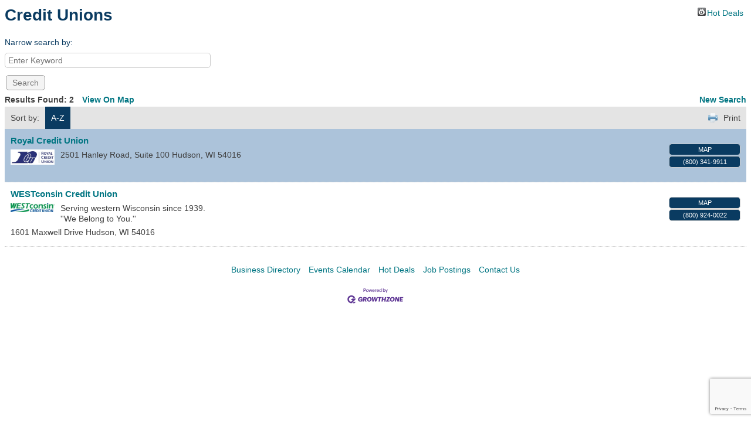

--- FILE ---
content_type: text/html; charset=utf-8
request_url: https://tourism.discoverhudsonwi.com/list/category/credit-unions-77
body_size: 4919
content:

<!DOCTYPE html>
<html>
<!--
Request for https://discoverhudsonwi.com/micronet-template/ failed at 1:14 PM 1/30/2026
ERROR: COULDN'T REACH https://discoverhudsonwi.com/micronet-template/ 
 DETAILS: System.Net.WebException: The request was aborted: Could not create SSL/TLS secure channel.
   at System.Net.HttpWebRequest.GetResponse()
   at ChamberWeb.AppHelper.GetHtmlFromUrl(TemplateCacheItemDetails cacheItemDetails, String& html, Boolean& success, Int32 lifeOnDiskMinutes, Boolean loadFresh, Boolean& isFromFile) in D:\a\1\s\MicroNet.Web.Common\Helpers\AppHelper.cs:line 201 
 REQUEST HEADERS: x-localrequest=1
  User-Agent=Mozilla/5.0 (Windows NT 10.0; Win64; x64) AppleWebKit/537.36 (KHTML, like Gecko) Chrome/107.0.0.0 Safari/537.36
Request Headers:

-->
<head>
<!-- start injected HTML (CCID=2450) -->
<!-- page template: https://discoverhudsonwi.com/micronet-template/ -->
<title>Credit Unions Category | Hudson Area Chamber of Commerce & Tourism Bureau </title>
<base href="https://discoverhudsonwi.com" />
<meta name="keywords" content="Hudson Area Chamber of Commerce &amp; Tourism Bureau ,Hudson,directory,business search,member search" />
<meta name="description" content="Hudson Area Chamber of Commerce &amp; Tourism Bureau  | Credit Unions" />
<link href="https://tourism.discoverhudsonwi.com/integration/customerdefinedcss?_=LEjVhA2" rel="stylesheet" type="text/css" />
<link rel="alternate stylesheet" type="application/rss+xml" title="Credit Unions Category | Hudson Area Chamber of Commerce & Tourism Bureau  RSS Feed" href="https://tourism.discoverhudsonwi.com/list/rss/credit-unions-77" />
<link rel="canonical" href="https://business.hudsonwi.org/list" />
<!-- end injected HTML -->

    <script type="text/javascript" src="https://code.jquery.com/jquery-3.7.1.min.js"></script>
    <script type="text/javascript" src="https://code.jquery.com/ui/1.13.2/jquery-ui.min.js"></script>
    <script type="text/javascript" src="https://ajax.aspnetcdn.com/ajax/globalize/0.1.1/globalize.min.js"></script>
    <script type="text/javascript" src="https://ajax.aspnetcdn.com/ajax/globalize/0.1.1/cultures/globalize.culture.en-US.js"></script>
    <script type="text/javascript">
        var MNI = MNI || {};
        MNI.CurrentCulture = 'en-US';
        MNI.CultureDateFormat = 'M/d/yyyy';
        MNI.BaseUrl = 'https://tourism.discoverhudsonwi.com';
        MNI.jQuery = jQuery.noConflict(true);
        MNI.Page = {
            Domain: 'tourism.discoverhudsonwi.com',
            Context: 211,
            Category: 77,
            Member: null,
            MemberPagePopup: false
        };
    </script>


    <script src="https://www.google.com/recaptcha/enterprise.js?render=6LfI_T8rAAAAAMkWHrLP_GfSf3tLy9tKa839wcWa" async defer></script>
    <script>

        const SITE_KEY = '6LfI_T8rAAAAAMkWHrLP_GfSf3tLy9tKa839wcWa';

        // Repeatedly check if grecaptcha has been loaded, and call the callback once it's available
        function waitForGrecaptcha(callback, retries = 10, interval = 1000) {
            if (typeof grecaptcha !== 'undefined' && grecaptcha.enterprise.execute) {
                callback();
            } else if (retries > 0) { 
                setTimeout(() => {
                    waitForGrecaptcha(callback, retries - 1, interval);
                }, interval);
            } else {
                console.error("grecaptcha is not available after multiple attempts");
            }
        }

        // Generates a reCAPTCHA v3 token using grecaptcha.enterprise and injects it into the given form.
        // If the token input doesn't exist, it creates one. Then it executes the callback with the token.
        function setReCaptchaToken(formElement, callback, action = 'submit') {
            grecaptcha.enterprise.ready(function () {
                grecaptcha.enterprise.execute(SITE_KEY, { action: action }).then(function (token) {

                    MNI.jQuery(function ($) {
                        let input = $(formElement).find("input[name='g-recaptcha-v3']");

                        if (input.length === 0) {
                            input = $('<input>', {
                                type: 'hidden',
                                name: 'g-recaptcha-v3',
                                value: token
                            });
                            $(formElement).append(input);
                        }
                        else
                            $(input).val(token);

                        if (typeof callback === 'function') callback(token);
                    })

                });
            });
        }

    </script>




<script src="https://tourism.discoverhudsonwi.com/Content/bundles/MNI?v=34V3-w6z5bLW9Yl7pjO3C5tja0TdKeHFrpRQ0eCPbz81"></script>
    <link rel="stylesheet" href="https://code.jquery.com/ui/1.13.2/themes/base/jquery-ui.css" type="text/css" media="all" />

    <script type="text/javascript">
        MNI.Page.MemberFilter = 'list';
        MNI.jQuery(function ($) {
            MNI.Plugins.AutoComplete.Init('#mn-search-keyword :input', { path: '/list/find', params: { catgid: 77 } });
            MNI.Plugins.AutoComplete.Init('#mn-search-geoip input', { path: '/list/find-geographic' });
        });
    </script>
    <script type="text/javascript" src="https://maps.googleapis.com/maps/api/js?v=3&key=AIzaSyAACLyaFddZFsbbsMCsSY4lq7g6N4ycArE"></script>
<meta name="referrer" content="origin" /></head>
<body>
    <div id="mn-content" class="mn-content">
        






<div id="mn-directory-category" class="mn-module-content">
        <div id="mn-pagetitle">
        <h1>Credit Unions</h1>
    </div>
    

<div class="mn-dealsbuttons">
        <span class="mn-hotdealsbtn" title="Hot Deals"><a href="https://tourism.discoverhudsonwi.com/hotdeals/">Hot Deals</a></span>
        </div>




<div class="mn-banner mn-banner-premier"><div id="mn-banner"><noscript><iframe src="https://tourism.discoverhudsonwi.com/sponsors/adsframe?context=211&amp;catgid=77&amp;maxWidth=600&amp;maxHeight=110&amp;max=1&amp;rotate=False" width="600" height="110" scrolling="no" frameborder="0" allowtransparency="true" marginwidth="0" marginheight="0"></iframe></noscript></div></div>
<script type="text/javascript">
    var _mnisq=_mnisq||[];
    _mnisq.push(["domain","tourism.discoverhudsonwi.com"],["context",211],["category",77],["max",5],["rotate",1],["maxWidth",600],["maxHeight",110],["create","mn-banner"]);
    (function(b,d,a,c){b.getElementById(d)||(c=b.getElementsByTagName(a)[0],a=b.createElement(a),a.type="text/javascript",a.async=!0,a.src="https://tourism.discoverhudsonwi.com/Content/Script/Ads.min.js",c.parentNode.insertBefore(a,c))})(document,"mni-ads-script","script");
</script>

    



<script type="text/javascript">
    MNI.jQuery(function ($) {
        MNI.Plugins.Toggler.Init({
            'mn-form-toggler1': 1,
            'mn-form-toggler2': 2
        });
        $('#mn-search-location :input').multiselect({
            header: 'Choose locations below:',
            noneSelectedText: 'Any Location',
            selectedList: 4
        });
    });
</script>

<div id="mn-directory-searchfilters" class="mn-section mn-filter-section">
        <div id="mn-form-toggler1" class="mn-form-toggler">
                <span class="mn-section-head-text">Narrow search by:</span>
        </div>
        <div id="mn-form-togglable1" class="mn-form-togglable mn-form-togglable-active">
<form action="https://tourism.discoverhudsonwi.com/list/category/credit-unions-77" class="mn-form" method="get">            <div id="mn-search-keyword" class="mn-form-row">
                <label>
                    <span class="mn-form-name">Keyword:</span>
                    <span class="mn-form-field"><input class="mn-form-text mn-placeholder" name="q" type="text" title="Enter Keyword" maxlength="255"/></span>
                </label>
            </div>
            <input id="mn-search-clientstate" type="hidden" name="st" value="1" />
            <div class="mn-actions">
                <ul>
                    <li class="mn-action-search"><input type="submit" class="mn-button" title="Search" value="Search" /></li>
                </ul>
            </div>
</form>    </div>
</div>


    <div id="mn-directory-searchresults" class="mn-section">
        <div class="mn-section-content mn-results-sort-section"> 
                <div id="mn-resultstop" class="mn-actions">
	    <div class="mn-results-found">
            <span class="mn-resultstitle">Results Found: </span>
            <span class="mn-resultscount">2</span>
                <span class="mn-results-viewmap"><a href="https://tourism.discoverhudsonwi.com/map/cat/credit-unions">View On Map</a></span>
            <span class="mn-new-search"><a href="https://tourism.discoverhudsonwi.com/list">new search</a></span>
        </div>
	     <ul class="mn-sort-options">                        
            <li class="mn-sort-disptext">Sort by:</li>
                <li class="mn-sort-alpha mn-sort-tab">
        <a href="https://tourism.discoverhudsonwi.com/list/category/credit-unions-77?o=alpha" rel="nofollow">A-Z</a>
    </li>

            <li class="mn-sort-print"><a href="https://tourism.discoverhudsonwi.com/list/category/credit-unions-77?rendermode=print" rel="nofollow" onclick="return!MNI.Window.Print(this)" target="_blank">Print</a></li>
        </ul>
    </div>

        </div>
        <div id="mn-directory-listings">
            <div id="mn-members" class="mn-members1col">
            <div class="mn-list-item-odd">






<div itemscope="itemscope" itemtype="http://schema.org/LocalBusiness" data-memid="1704" id="mn-listing1704" class="mn-listing mn-nonsponsor mn-search-result-priority-highlight-30" data-id="1704">
    <div class="mn-listingcontent">
        <div class="mn-listing-main">
		    <div class="mn-title" itemprop="name">
                <a href="https://tourism.discoverhudsonwi.com/list/member/royal-credit-union-1704" target="_self">Royal Credit Union </a>
                		    </div>
		                <div class="mn-image">
                <a href="https://tourism.discoverhudsonwi.com/list/member/royal-credit-union-1704" target="_self" rel="nofollow"><img itemprop="image" src="https://chambermaster.blob.core.windows.net/images/members/2450/1704/MemLogoSearch_RCU_Logo.jpg" height="70" width="200" alt="Royal Credit Union " /></a>
            </div>

		    <div itemprop="description" class="mn-desc"></div>
            <div itemprop="address" itemscope="itemscope" itemtype="http://schema.org/PostalAddress" class="mn-address"><div itemprop="streetAddress" class="mn-address1">2501 Hanley Road, Suite 100</div>
<div itemprop="citystatezip" class="mn-citystatezip"><span itemprop="addressLocality" class="mn-cityspan">Hudson</span><span class="mn-commaspan">, </span><span itemprop="addressRegion" class="mn-stspan">WI</span> <span itemprop="postalCode" class="mn-zipspan">54016</span></div>
</div>
        </div>
        <div class="mn-listing-side">
			<div class="mn-results-links">
				<ul>
                                        <li class="mn-maplink"><a href="https://tourism.discoverhudsonwi.com/list/member/royal-credit-union-1704#map" rel="nofollow" onclick="MNI.Hit.MemberMap(1704)">Map</a></li>
		                        <li class="mn-phone" title="Primary Phone">(800) 341-9911</li>
                                				</ul>
			</div>
        </div>
		<div class="mn-clear"></div>
    </div>
</div>
</div>
            <div class="mn-list-item-even">






<div itemscope="itemscope" itemtype="http://schema.org/LocalBusiness" data-memid="127" id="mn-listing127" class="mn-listing mn-nonsponsor mn-search-result-priority-highlight-30" data-id="127">
    <div class="mn-listingcontent">
        <div class="mn-listing-main">
		    <div class="mn-title" itemprop="name">
                <a href="https://tourism.discoverhudsonwi.com/list/member/westconsin-credit-union-127" target="_self">WESTconsin Credit Union</a>
                		    </div>
		                <div class="mn-image">
                <a href="https://tourism.discoverhudsonwi.com/list/member/westconsin-credit-union-127" target="_self" rel="nofollow"><img itemprop="image" src="https://chambermaster.blob.core.windows.net/images/members/2450/127/MemLogoSearch_WCU%20LOGO%20no%20WBTY.jpg" height="42" width="200" alt="WESTconsin Credit Union" /></a>
            </div>

		    <div itemprop="description" class="mn-desc">Serving western Wisconsin since 1939. <br />''We Belong to You.''</div>
            <div itemprop="address" itemscope="itemscope" itemtype="http://schema.org/PostalAddress" class="mn-address"><div itemprop="streetAddress" class="mn-address1">1601 Maxwell Drive</div>
<div itemprop="citystatezip" class="mn-citystatezip"><span itemprop="addressLocality" class="mn-cityspan">Hudson</span><span class="mn-commaspan">, </span><span itemprop="addressRegion" class="mn-stspan">WI</span> <span itemprop="postalCode" class="mn-zipspan">54016</span></div>
</div>
        </div>
        <div class="mn-listing-side">
			<div class="mn-results-links">
				<ul>
                                        <li class="mn-maplink"><a href="https://tourism.discoverhudsonwi.com/list/member/westconsin-credit-union-127#map" rel="nofollow" onclick="MNI.Hit.MemberMap(127)">Map</a></li>
		                        <li class="mn-phone" title="Primary Phone">(800) 924-0022</li>
                                				</ul>
			</div>
        </div>
		<div class="mn-clear"></div>
    </div>
</div>
</div>

    <div class="mn-clear"></div>
</div>
        </div>
    </div>
</div>



<div id="mn-footer-navigation">
        <a href="https://tourism.discoverhudsonwi.com/members/">Business Directory</a>  
                <a href="https://tourism.discoverhudsonwi.com/events/">Events Calendar</a>
            <a href="https://tourism.discoverhudsonwi.com/hotdeals/">Hot Deals</a>
                    <a href="https://tourism.discoverhudsonwi.com/jobs/">Job Postings</a>
            <a href="https://tourism.discoverhudsonwi.com/contact/">Contact Us</a>
        </div>

    <div id="mn-footer" class="mn-footer-pblogo">
        <a href="http://www.growthzone.com/" target="_blank"><img alt="GrowthZone - Membership Management Software" src="https://public.chambermaster.com/content/images/powbyCM_100x33.png" border="0" /></a>
    </div>
        <div class="mn-clear"></div>
    </div>

</body>
</html>




--- FILE ---
content_type: text/html; charset=utf-8
request_url: https://www.google.com/recaptcha/enterprise/anchor?ar=1&k=6LfI_T8rAAAAAMkWHrLP_GfSf3tLy9tKa839wcWa&co=aHR0cHM6Ly90b3VyaXNtLmRpc2NvdmVyaHVkc29ud2kuY29tOjQ0Mw..&hl=en&v=N67nZn4AqZkNcbeMu4prBgzg&size=invisible&anchor-ms=20000&execute-ms=30000&cb=2kf9mftg5y4t
body_size: 48786
content:
<!DOCTYPE HTML><html dir="ltr" lang="en"><head><meta http-equiv="Content-Type" content="text/html; charset=UTF-8">
<meta http-equiv="X-UA-Compatible" content="IE=edge">
<title>reCAPTCHA</title>
<style type="text/css">
/* cyrillic-ext */
@font-face {
  font-family: 'Roboto';
  font-style: normal;
  font-weight: 400;
  font-stretch: 100%;
  src: url(//fonts.gstatic.com/s/roboto/v48/KFO7CnqEu92Fr1ME7kSn66aGLdTylUAMa3GUBHMdazTgWw.woff2) format('woff2');
  unicode-range: U+0460-052F, U+1C80-1C8A, U+20B4, U+2DE0-2DFF, U+A640-A69F, U+FE2E-FE2F;
}
/* cyrillic */
@font-face {
  font-family: 'Roboto';
  font-style: normal;
  font-weight: 400;
  font-stretch: 100%;
  src: url(//fonts.gstatic.com/s/roboto/v48/KFO7CnqEu92Fr1ME7kSn66aGLdTylUAMa3iUBHMdazTgWw.woff2) format('woff2');
  unicode-range: U+0301, U+0400-045F, U+0490-0491, U+04B0-04B1, U+2116;
}
/* greek-ext */
@font-face {
  font-family: 'Roboto';
  font-style: normal;
  font-weight: 400;
  font-stretch: 100%;
  src: url(//fonts.gstatic.com/s/roboto/v48/KFO7CnqEu92Fr1ME7kSn66aGLdTylUAMa3CUBHMdazTgWw.woff2) format('woff2');
  unicode-range: U+1F00-1FFF;
}
/* greek */
@font-face {
  font-family: 'Roboto';
  font-style: normal;
  font-weight: 400;
  font-stretch: 100%;
  src: url(//fonts.gstatic.com/s/roboto/v48/KFO7CnqEu92Fr1ME7kSn66aGLdTylUAMa3-UBHMdazTgWw.woff2) format('woff2');
  unicode-range: U+0370-0377, U+037A-037F, U+0384-038A, U+038C, U+038E-03A1, U+03A3-03FF;
}
/* math */
@font-face {
  font-family: 'Roboto';
  font-style: normal;
  font-weight: 400;
  font-stretch: 100%;
  src: url(//fonts.gstatic.com/s/roboto/v48/KFO7CnqEu92Fr1ME7kSn66aGLdTylUAMawCUBHMdazTgWw.woff2) format('woff2');
  unicode-range: U+0302-0303, U+0305, U+0307-0308, U+0310, U+0312, U+0315, U+031A, U+0326-0327, U+032C, U+032F-0330, U+0332-0333, U+0338, U+033A, U+0346, U+034D, U+0391-03A1, U+03A3-03A9, U+03B1-03C9, U+03D1, U+03D5-03D6, U+03F0-03F1, U+03F4-03F5, U+2016-2017, U+2034-2038, U+203C, U+2040, U+2043, U+2047, U+2050, U+2057, U+205F, U+2070-2071, U+2074-208E, U+2090-209C, U+20D0-20DC, U+20E1, U+20E5-20EF, U+2100-2112, U+2114-2115, U+2117-2121, U+2123-214F, U+2190, U+2192, U+2194-21AE, U+21B0-21E5, U+21F1-21F2, U+21F4-2211, U+2213-2214, U+2216-22FF, U+2308-230B, U+2310, U+2319, U+231C-2321, U+2336-237A, U+237C, U+2395, U+239B-23B7, U+23D0, U+23DC-23E1, U+2474-2475, U+25AF, U+25B3, U+25B7, U+25BD, U+25C1, U+25CA, U+25CC, U+25FB, U+266D-266F, U+27C0-27FF, U+2900-2AFF, U+2B0E-2B11, U+2B30-2B4C, U+2BFE, U+3030, U+FF5B, U+FF5D, U+1D400-1D7FF, U+1EE00-1EEFF;
}
/* symbols */
@font-face {
  font-family: 'Roboto';
  font-style: normal;
  font-weight: 400;
  font-stretch: 100%;
  src: url(//fonts.gstatic.com/s/roboto/v48/KFO7CnqEu92Fr1ME7kSn66aGLdTylUAMaxKUBHMdazTgWw.woff2) format('woff2');
  unicode-range: U+0001-000C, U+000E-001F, U+007F-009F, U+20DD-20E0, U+20E2-20E4, U+2150-218F, U+2190, U+2192, U+2194-2199, U+21AF, U+21E6-21F0, U+21F3, U+2218-2219, U+2299, U+22C4-22C6, U+2300-243F, U+2440-244A, U+2460-24FF, U+25A0-27BF, U+2800-28FF, U+2921-2922, U+2981, U+29BF, U+29EB, U+2B00-2BFF, U+4DC0-4DFF, U+FFF9-FFFB, U+10140-1018E, U+10190-1019C, U+101A0, U+101D0-101FD, U+102E0-102FB, U+10E60-10E7E, U+1D2C0-1D2D3, U+1D2E0-1D37F, U+1F000-1F0FF, U+1F100-1F1AD, U+1F1E6-1F1FF, U+1F30D-1F30F, U+1F315, U+1F31C, U+1F31E, U+1F320-1F32C, U+1F336, U+1F378, U+1F37D, U+1F382, U+1F393-1F39F, U+1F3A7-1F3A8, U+1F3AC-1F3AF, U+1F3C2, U+1F3C4-1F3C6, U+1F3CA-1F3CE, U+1F3D4-1F3E0, U+1F3ED, U+1F3F1-1F3F3, U+1F3F5-1F3F7, U+1F408, U+1F415, U+1F41F, U+1F426, U+1F43F, U+1F441-1F442, U+1F444, U+1F446-1F449, U+1F44C-1F44E, U+1F453, U+1F46A, U+1F47D, U+1F4A3, U+1F4B0, U+1F4B3, U+1F4B9, U+1F4BB, U+1F4BF, U+1F4C8-1F4CB, U+1F4D6, U+1F4DA, U+1F4DF, U+1F4E3-1F4E6, U+1F4EA-1F4ED, U+1F4F7, U+1F4F9-1F4FB, U+1F4FD-1F4FE, U+1F503, U+1F507-1F50B, U+1F50D, U+1F512-1F513, U+1F53E-1F54A, U+1F54F-1F5FA, U+1F610, U+1F650-1F67F, U+1F687, U+1F68D, U+1F691, U+1F694, U+1F698, U+1F6AD, U+1F6B2, U+1F6B9-1F6BA, U+1F6BC, U+1F6C6-1F6CF, U+1F6D3-1F6D7, U+1F6E0-1F6EA, U+1F6F0-1F6F3, U+1F6F7-1F6FC, U+1F700-1F7FF, U+1F800-1F80B, U+1F810-1F847, U+1F850-1F859, U+1F860-1F887, U+1F890-1F8AD, U+1F8B0-1F8BB, U+1F8C0-1F8C1, U+1F900-1F90B, U+1F93B, U+1F946, U+1F984, U+1F996, U+1F9E9, U+1FA00-1FA6F, U+1FA70-1FA7C, U+1FA80-1FA89, U+1FA8F-1FAC6, U+1FACE-1FADC, U+1FADF-1FAE9, U+1FAF0-1FAF8, U+1FB00-1FBFF;
}
/* vietnamese */
@font-face {
  font-family: 'Roboto';
  font-style: normal;
  font-weight: 400;
  font-stretch: 100%;
  src: url(//fonts.gstatic.com/s/roboto/v48/KFO7CnqEu92Fr1ME7kSn66aGLdTylUAMa3OUBHMdazTgWw.woff2) format('woff2');
  unicode-range: U+0102-0103, U+0110-0111, U+0128-0129, U+0168-0169, U+01A0-01A1, U+01AF-01B0, U+0300-0301, U+0303-0304, U+0308-0309, U+0323, U+0329, U+1EA0-1EF9, U+20AB;
}
/* latin-ext */
@font-face {
  font-family: 'Roboto';
  font-style: normal;
  font-weight: 400;
  font-stretch: 100%;
  src: url(//fonts.gstatic.com/s/roboto/v48/KFO7CnqEu92Fr1ME7kSn66aGLdTylUAMa3KUBHMdazTgWw.woff2) format('woff2');
  unicode-range: U+0100-02BA, U+02BD-02C5, U+02C7-02CC, U+02CE-02D7, U+02DD-02FF, U+0304, U+0308, U+0329, U+1D00-1DBF, U+1E00-1E9F, U+1EF2-1EFF, U+2020, U+20A0-20AB, U+20AD-20C0, U+2113, U+2C60-2C7F, U+A720-A7FF;
}
/* latin */
@font-face {
  font-family: 'Roboto';
  font-style: normal;
  font-weight: 400;
  font-stretch: 100%;
  src: url(//fonts.gstatic.com/s/roboto/v48/KFO7CnqEu92Fr1ME7kSn66aGLdTylUAMa3yUBHMdazQ.woff2) format('woff2');
  unicode-range: U+0000-00FF, U+0131, U+0152-0153, U+02BB-02BC, U+02C6, U+02DA, U+02DC, U+0304, U+0308, U+0329, U+2000-206F, U+20AC, U+2122, U+2191, U+2193, U+2212, U+2215, U+FEFF, U+FFFD;
}
/* cyrillic-ext */
@font-face {
  font-family: 'Roboto';
  font-style: normal;
  font-weight: 500;
  font-stretch: 100%;
  src: url(//fonts.gstatic.com/s/roboto/v48/KFO7CnqEu92Fr1ME7kSn66aGLdTylUAMa3GUBHMdazTgWw.woff2) format('woff2');
  unicode-range: U+0460-052F, U+1C80-1C8A, U+20B4, U+2DE0-2DFF, U+A640-A69F, U+FE2E-FE2F;
}
/* cyrillic */
@font-face {
  font-family: 'Roboto';
  font-style: normal;
  font-weight: 500;
  font-stretch: 100%;
  src: url(//fonts.gstatic.com/s/roboto/v48/KFO7CnqEu92Fr1ME7kSn66aGLdTylUAMa3iUBHMdazTgWw.woff2) format('woff2');
  unicode-range: U+0301, U+0400-045F, U+0490-0491, U+04B0-04B1, U+2116;
}
/* greek-ext */
@font-face {
  font-family: 'Roboto';
  font-style: normal;
  font-weight: 500;
  font-stretch: 100%;
  src: url(//fonts.gstatic.com/s/roboto/v48/KFO7CnqEu92Fr1ME7kSn66aGLdTylUAMa3CUBHMdazTgWw.woff2) format('woff2');
  unicode-range: U+1F00-1FFF;
}
/* greek */
@font-face {
  font-family: 'Roboto';
  font-style: normal;
  font-weight: 500;
  font-stretch: 100%;
  src: url(//fonts.gstatic.com/s/roboto/v48/KFO7CnqEu92Fr1ME7kSn66aGLdTylUAMa3-UBHMdazTgWw.woff2) format('woff2');
  unicode-range: U+0370-0377, U+037A-037F, U+0384-038A, U+038C, U+038E-03A1, U+03A3-03FF;
}
/* math */
@font-face {
  font-family: 'Roboto';
  font-style: normal;
  font-weight: 500;
  font-stretch: 100%;
  src: url(//fonts.gstatic.com/s/roboto/v48/KFO7CnqEu92Fr1ME7kSn66aGLdTylUAMawCUBHMdazTgWw.woff2) format('woff2');
  unicode-range: U+0302-0303, U+0305, U+0307-0308, U+0310, U+0312, U+0315, U+031A, U+0326-0327, U+032C, U+032F-0330, U+0332-0333, U+0338, U+033A, U+0346, U+034D, U+0391-03A1, U+03A3-03A9, U+03B1-03C9, U+03D1, U+03D5-03D6, U+03F0-03F1, U+03F4-03F5, U+2016-2017, U+2034-2038, U+203C, U+2040, U+2043, U+2047, U+2050, U+2057, U+205F, U+2070-2071, U+2074-208E, U+2090-209C, U+20D0-20DC, U+20E1, U+20E5-20EF, U+2100-2112, U+2114-2115, U+2117-2121, U+2123-214F, U+2190, U+2192, U+2194-21AE, U+21B0-21E5, U+21F1-21F2, U+21F4-2211, U+2213-2214, U+2216-22FF, U+2308-230B, U+2310, U+2319, U+231C-2321, U+2336-237A, U+237C, U+2395, U+239B-23B7, U+23D0, U+23DC-23E1, U+2474-2475, U+25AF, U+25B3, U+25B7, U+25BD, U+25C1, U+25CA, U+25CC, U+25FB, U+266D-266F, U+27C0-27FF, U+2900-2AFF, U+2B0E-2B11, U+2B30-2B4C, U+2BFE, U+3030, U+FF5B, U+FF5D, U+1D400-1D7FF, U+1EE00-1EEFF;
}
/* symbols */
@font-face {
  font-family: 'Roboto';
  font-style: normal;
  font-weight: 500;
  font-stretch: 100%;
  src: url(//fonts.gstatic.com/s/roboto/v48/KFO7CnqEu92Fr1ME7kSn66aGLdTylUAMaxKUBHMdazTgWw.woff2) format('woff2');
  unicode-range: U+0001-000C, U+000E-001F, U+007F-009F, U+20DD-20E0, U+20E2-20E4, U+2150-218F, U+2190, U+2192, U+2194-2199, U+21AF, U+21E6-21F0, U+21F3, U+2218-2219, U+2299, U+22C4-22C6, U+2300-243F, U+2440-244A, U+2460-24FF, U+25A0-27BF, U+2800-28FF, U+2921-2922, U+2981, U+29BF, U+29EB, U+2B00-2BFF, U+4DC0-4DFF, U+FFF9-FFFB, U+10140-1018E, U+10190-1019C, U+101A0, U+101D0-101FD, U+102E0-102FB, U+10E60-10E7E, U+1D2C0-1D2D3, U+1D2E0-1D37F, U+1F000-1F0FF, U+1F100-1F1AD, U+1F1E6-1F1FF, U+1F30D-1F30F, U+1F315, U+1F31C, U+1F31E, U+1F320-1F32C, U+1F336, U+1F378, U+1F37D, U+1F382, U+1F393-1F39F, U+1F3A7-1F3A8, U+1F3AC-1F3AF, U+1F3C2, U+1F3C4-1F3C6, U+1F3CA-1F3CE, U+1F3D4-1F3E0, U+1F3ED, U+1F3F1-1F3F3, U+1F3F5-1F3F7, U+1F408, U+1F415, U+1F41F, U+1F426, U+1F43F, U+1F441-1F442, U+1F444, U+1F446-1F449, U+1F44C-1F44E, U+1F453, U+1F46A, U+1F47D, U+1F4A3, U+1F4B0, U+1F4B3, U+1F4B9, U+1F4BB, U+1F4BF, U+1F4C8-1F4CB, U+1F4D6, U+1F4DA, U+1F4DF, U+1F4E3-1F4E6, U+1F4EA-1F4ED, U+1F4F7, U+1F4F9-1F4FB, U+1F4FD-1F4FE, U+1F503, U+1F507-1F50B, U+1F50D, U+1F512-1F513, U+1F53E-1F54A, U+1F54F-1F5FA, U+1F610, U+1F650-1F67F, U+1F687, U+1F68D, U+1F691, U+1F694, U+1F698, U+1F6AD, U+1F6B2, U+1F6B9-1F6BA, U+1F6BC, U+1F6C6-1F6CF, U+1F6D3-1F6D7, U+1F6E0-1F6EA, U+1F6F0-1F6F3, U+1F6F7-1F6FC, U+1F700-1F7FF, U+1F800-1F80B, U+1F810-1F847, U+1F850-1F859, U+1F860-1F887, U+1F890-1F8AD, U+1F8B0-1F8BB, U+1F8C0-1F8C1, U+1F900-1F90B, U+1F93B, U+1F946, U+1F984, U+1F996, U+1F9E9, U+1FA00-1FA6F, U+1FA70-1FA7C, U+1FA80-1FA89, U+1FA8F-1FAC6, U+1FACE-1FADC, U+1FADF-1FAE9, U+1FAF0-1FAF8, U+1FB00-1FBFF;
}
/* vietnamese */
@font-face {
  font-family: 'Roboto';
  font-style: normal;
  font-weight: 500;
  font-stretch: 100%;
  src: url(//fonts.gstatic.com/s/roboto/v48/KFO7CnqEu92Fr1ME7kSn66aGLdTylUAMa3OUBHMdazTgWw.woff2) format('woff2');
  unicode-range: U+0102-0103, U+0110-0111, U+0128-0129, U+0168-0169, U+01A0-01A1, U+01AF-01B0, U+0300-0301, U+0303-0304, U+0308-0309, U+0323, U+0329, U+1EA0-1EF9, U+20AB;
}
/* latin-ext */
@font-face {
  font-family: 'Roboto';
  font-style: normal;
  font-weight: 500;
  font-stretch: 100%;
  src: url(//fonts.gstatic.com/s/roboto/v48/KFO7CnqEu92Fr1ME7kSn66aGLdTylUAMa3KUBHMdazTgWw.woff2) format('woff2');
  unicode-range: U+0100-02BA, U+02BD-02C5, U+02C7-02CC, U+02CE-02D7, U+02DD-02FF, U+0304, U+0308, U+0329, U+1D00-1DBF, U+1E00-1E9F, U+1EF2-1EFF, U+2020, U+20A0-20AB, U+20AD-20C0, U+2113, U+2C60-2C7F, U+A720-A7FF;
}
/* latin */
@font-face {
  font-family: 'Roboto';
  font-style: normal;
  font-weight: 500;
  font-stretch: 100%;
  src: url(//fonts.gstatic.com/s/roboto/v48/KFO7CnqEu92Fr1ME7kSn66aGLdTylUAMa3yUBHMdazQ.woff2) format('woff2');
  unicode-range: U+0000-00FF, U+0131, U+0152-0153, U+02BB-02BC, U+02C6, U+02DA, U+02DC, U+0304, U+0308, U+0329, U+2000-206F, U+20AC, U+2122, U+2191, U+2193, U+2212, U+2215, U+FEFF, U+FFFD;
}
/* cyrillic-ext */
@font-face {
  font-family: 'Roboto';
  font-style: normal;
  font-weight: 900;
  font-stretch: 100%;
  src: url(//fonts.gstatic.com/s/roboto/v48/KFO7CnqEu92Fr1ME7kSn66aGLdTylUAMa3GUBHMdazTgWw.woff2) format('woff2');
  unicode-range: U+0460-052F, U+1C80-1C8A, U+20B4, U+2DE0-2DFF, U+A640-A69F, U+FE2E-FE2F;
}
/* cyrillic */
@font-face {
  font-family: 'Roboto';
  font-style: normal;
  font-weight: 900;
  font-stretch: 100%;
  src: url(//fonts.gstatic.com/s/roboto/v48/KFO7CnqEu92Fr1ME7kSn66aGLdTylUAMa3iUBHMdazTgWw.woff2) format('woff2');
  unicode-range: U+0301, U+0400-045F, U+0490-0491, U+04B0-04B1, U+2116;
}
/* greek-ext */
@font-face {
  font-family: 'Roboto';
  font-style: normal;
  font-weight: 900;
  font-stretch: 100%;
  src: url(//fonts.gstatic.com/s/roboto/v48/KFO7CnqEu92Fr1ME7kSn66aGLdTylUAMa3CUBHMdazTgWw.woff2) format('woff2');
  unicode-range: U+1F00-1FFF;
}
/* greek */
@font-face {
  font-family: 'Roboto';
  font-style: normal;
  font-weight: 900;
  font-stretch: 100%;
  src: url(//fonts.gstatic.com/s/roboto/v48/KFO7CnqEu92Fr1ME7kSn66aGLdTylUAMa3-UBHMdazTgWw.woff2) format('woff2');
  unicode-range: U+0370-0377, U+037A-037F, U+0384-038A, U+038C, U+038E-03A1, U+03A3-03FF;
}
/* math */
@font-face {
  font-family: 'Roboto';
  font-style: normal;
  font-weight: 900;
  font-stretch: 100%;
  src: url(//fonts.gstatic.com/s/roboto/v48/KFO7CnqEu92Fr1ME7kSn66aGLdTylUAMawCUBHMdazTgWw.woff2) format('woff2');
  unicode-range: U+0302-0303, U+0305, U+0307-0308, U+0310, U+0312, U+0315, U+031A, U+0326-0327, U+032C, U+032F-0330, U+0332-0333, U+0338, U+033A, U+0346, U+034D, U+0391-03A1, U+03A3-03A9, U+03B1-03C9, U+03D1, U+03D5-03D6, U+03F0-03F1, U+03F4-03F5, U+2016-2017, U+2034-2038, U+203C, U+2040, U+2043, U+2047, U+2050, U+2057, U+205F, U+2070-2071, U+2074-208E, U+2090-209C, U+20D0-20DC, U+20E1, U+20E5-20EF, U+2100-2112, U+2114-2115, U+2117-2121, U+2123-214F, U+2190, U+2192, U+2194-21AE, U+21B0-21E5, U+21F1-21F2, U+21F4-2211, U+2213-2214, U+2216-22FF, U+2308-230B, U+2310, U+2319, U+231C-2321, U+2336-237A, U+237C, U+2395, U+239B-23B7, U+23D0, U+23DC-23E1, U+2474-2475, U+25AF, U+25B3, U+25B7, U+25BD, U+25C1, U+25CA, U+25CC, U+25FB, U+266D-266F, U+27C0-27FF, U+2900-2AFF, U+2B0E-2B11, U+2B30-2B4C, U+2BFE, U+3030, U+FF5B, U+FF5D, U+1D400-1D7FF, U+1EE00-1EEFF;
}
/* symbols */
@font-face {
  font-family: 'Roboto';
  font-style: normal;
  font-weight: 900;
  font-stretch: 100%;
  src: url(//fonts.gstatic.com/s/roboto/v48/KFO7CnqEu92Fr1ME7kSn66aGLdTylUAMaxKUBHMdazTgWw.woff2) format('woff2');
  unicode-range: U+0001-000C, U+000E-001F, U+007F-009F, U+20DD-20E0, U+20E2-20E4, U+2150-218F, U+2190, U+2192, U+2194-2199, U+21AF, U+21E6-21F0, U+21F3, U+2218-2219, U+2299, U+22C4-22C6, U+2300-243F, U+2440-244A, U+2460-24FF, U+25A0-27BF, U+2800-28FF, U+2921-2922, U+2981, U+29BF, U+29EB, U+2B00-2BFF, U+4DC0-4DFF, U+FFF9-FFFB, U+10140-1018E, U+10190-1019C, U+101A0, U+101D0-101FD, U+102E0-102FB, U+10E60-10E7E, U+1D2C0-1D2D3, U+1D2E0-1D37F, U+1F000-1F0FF, U+1F100-1F1AD, U+1F1E6-1F1FF, U+1F30D-1F30F, U+1F315, U+1F31C, U+1F31E, U+1F320-1F32C, U+1F336, U+1F378, U+1F37D, U+1F382, U+1F393-1F39F, U+1F3A7-1F3A8, U+1F3AC-1F3AF, U+1F3C2, U+1F3C4-1F3C6, U+1F3CA-1F3CE, U+1F3D4-1F3E0, U+1F3ED, U+1F3F1-1F3F3, U+1F3F5-1F3F7, U+1F408, U+1F415, U+1F41F, U+1F426, U+1F43F, U+1F441-1F442, U+1F444, U+1F446-1F449, U+1F44C-1F44E, U+1F453, U+1F46A, U+1F47D, U+1F4A3, U+1F4B0, U+1F4B3, U+1F4B9, U+1F4BB, U+1F4BF, U+1F4C8-1F4CB, U+1F4D6, U+1F4DA, U+1F4DF, U+1F4E3-1F4E6, U+1F4EA-1F4ED, U+1F4F7, U+1F4F9-1F4FB, U+1F4FD-1F4FE, U+1F503, U+1F507-1F50B, U+1F50D, U+1F512-1F513, U+1F53E-1F54A, U+1F54F-1F5FA, U+1F610, U+1F650-1F67F, U+1F687, U+1F68D, U+1F691, U+1F694, U+1F698, U+1F6AD, U+1F6B2, U+1F6B9-1F6BA, U+1F6BC, U+1F6C6-1F6CF, U+1F6D3-1F6D7, U+1F6E0-1F6EA, U+1F6F0-1F6F3, U+1F6F7-1F6FC, U+1F700-1F7FF, U+1F800-1F80B, U+1F810-1F847, U+1F850-1F859, U+1F860-1F887, U+1F890-1F8AD, U+1F8B0-1F8BB, U+1F8C0-1F8C1, U+1F900-1F90B, U+1F93B, U+1F946, U+1F984, U+1F996, U+1F9E9, U+1FA00-1FA6F, U+1FA70-1FA7C, U+1FA80-1FA89, U+1FA8F-1FAC6, U+1FACE-1FADC, U+1FADF-1FAE9, U+1FAF0-1FAF8, U+1FB00-1FBFF;
}
/* vietnamese */
@font-face {
  font-family: 'Roboto';
  font-style: normal;
  font-weight: 900;
  font-stretch: 100%;
  src: url(//fonts.gstatic.com/s/roboto/v48/KFO7CnqEu92Fr1ME7kSn66aGLdTylUAMa3OUBHMdazTgWw.woff2) format('woff2');
  unicode-range: U+0102-0103, U+0110-0111, U+0128-0129, U+0168-0169, U+01A0-01A1, U+01AF-01B0, U+0300-0301, U+0303-0304, U+0308-0309, U+0323, U+0329, U+1EA0-1EF9, U+20AB;
}
/* latin-ext */
@font-face {
  font-family: 'Roboto';
  font-style: normal;
  font-weight: 900;
  font-stretch: 100%;
  src: url(//fonts.gstatic.com/s/roboto/v48/KFO7CnqEu92Fr1ME7kSn66aGLdTylUAMa3KUBHMdazTgWw.woff2) format('woff2');
  unicode-range: U+0100-02BA, U+02BD-02C5, U+02C7-02CC, U+02CE-02D7, U+02DD-02FF, U+0304, U+0308, U+0329, U+1D00-1DBF, U+1E00-1E9F, U+1EF2-1EFF, U+2020, U+20A0-20AB, U+20AD-20C0, U+2113, U+2C60-2C7F, U+A720-A7FF;
}
/* latin */
@font-face {
  font-family: 'Roboto';
  font-style: normal;
  font-weight: 900;
  font-stretch: 100%;
  src: url(//fonts.gstatic.com/s/roboto/v48/KFO7CnqEu92Fr1ME7kSn66aGLdTylUAMa3yUBHMdazQ.woff2) format('woff2');
  unicode-range: U+0000-00FF, U+0131, U+0152-0153, U+02BB-02BC, U+02C6, U+02DA, U+02DC, U+0304, U+0308, U+0329, U+2000-206F, U+20AC, U+2122, U+2191, U+2193, U+2212, U+2215, U+FEFF, U+FFFD;
}

</style>
<link rel="stylesheet" type="text/css" href="https://www.gstatic.com/recaptcha/releases/N67nZn4AqZkNcbeMu4prBgzg/styles__ltr.css">
<script nonce="KGtCrZ2QHVeEE0KsSbjMBA" type="text/javascript">window['__recaptcha_api'] = 'https://www.google.com/recaptcha/enterprise/';</script>
<script type="text/javascript" src="https://www.gstatic.com/recaptcha/releases/N67nZn4AqZkNcbeMu4prBgzg/recaptcha__en.js" nonce="KGtCrZ2QHVeEE0KsSbjMBA">
      
    </script></head>
<body><div id="rc-anchor-alert" class="rc-anchor-alert"></div>
<input type="hidden" id="recaptcha-token" value="[base64]">
<script type="text/javascript" nonce="KGtCrZ2QHVeEE0KsSbjMBA">
      recaptcha.anchor.Main.init("[\x22ainput\x22,[\x22bgdata\x22,\x22\x22,\[base64]/[base64]/MjU1Ong/[base64]/[base64]/[base64]/[base64]/[base64]/[base64]/[base64]/[base64]/[base64]/[base64]/[base64]/[base64]/[base64]/[base64]/[base64]\\u003d\x22,\[base64]\\u003d\x22,\x22w6IsCG0dOSx0wpTChDQRb1jCsXU5AMKVWBQ8OUhoVQ91M8ODw4bCqcK6w6tsw7EjV8KmNcOlwo9BwrHDicOOLgwMAjnDjcOOw5JKZcOkwrXCmEZ3w67DpxHCsMKDFsKFw6p0HkMWAjtNwptCZALDrMKdOcOmUsK4dsKkwpXDlcOYeFxpChHCgMOcUX/CvW/DnwAiw4JbCMOvwptHw4rCuX5xw7HDmcKQwrZUGMKEwpnCk3XDrMK9w7Z2BjQFwo/Ci8O6wrPCuSg3WW0+KWPClMKMwrHCqMOewqdKw7ISw5TChMOJw4pGd0/Ckl/[base64]/w4R4RcO9w60rJ8OwwrwfFBfDl8KhUsOpw7nDkMOMwp3CjCvDusO0w5FnD8OSfMOObCPCqyrCkMK9DVDDg8KOOcKKEUnDpsOIKBUhw43DnsKzNMOCMmTCkj/DmMKEwpTDhkkxR2wvwrwCwrkmw5/Ch0bDrcK1wrHDgRQGAQMfwpwuFgccbizCkMOZNsKqN0B9ADbDsMKRJlfDm8KBaU7Dr8OkOcO5woULwqAKahXCvMKCwrHCrsOQw6nDmMOww7LClMO6woHChMOGQsOicwDDq1bCisOASMOiwqwNdClRGQ/DkBEyUGPCkz0Zw7smbXZ/MsKNwr/DisOgwr7CqVLDtnLCukFgTMOBaMKuwolaPH/Cim51w5h6wonChidgwoHCoDDDn3YrWTzDkgnDjzZ3w5gxbcKQCcKSLUjDmMOXwpHCvsKSwrnDgcOYB8KrasOjwpN+wp3Do8KYwpITwpzDlsKJBljCqwk/wqvDkRDCv1zCmsK0wrMWwoDComTCnj9YJcORw6fChsOeJTrCjsOXwosqw4jChgXCrcOEfMO7wrrDgsKswqs/AsOEA8O8w6fDqjLCuMOiwq/Cm07DgTg1VcO4ScK2c8Khw5g2wr/[base64]/[base64]/OsOFZMKhw79Mw5nDqE5aZwE2OMOLSlvCgcKLSkJZw4XCqcKtw6x9HhnCggjCpMOnDsOmYj/CsD94w6oWC1fDhMOcdcKSHhgnN8OCGkR7woAZw7XCusO/aTzCqW53w6DDlcONwqczwo7Dt8OuwpHDh3PDiQtxwobCisOUwrs9Jklrw6Vew5phw5jDqSdUKWnCoQrDoQBYHi4aBsORQ0EhwotwQRdLfiXDilJ7wqHDtsKpw7YcMTbDv2IIwo1Dw5bCmhhrc8KPSAxdwp1CH8ONw4wIw4/ChnE0wqrDjMOAGjzCqDPDo1RawrgLX8Kvw6whwo/Ch8Orw4DCijJtcMKefcK0aBbDhknDo8K9wpRTdcKsw4IZc8Oyw6Efwp5XK8K7BmXCilHCvMKlGgYvw7obNRfCsy1EwpnCmcOnY8KLesOZHcKIw6bCh8OKw5t1w55rXSjDn0w8bl1Vw5tCXcK4wqMiwpvDjFs/[base64]/[base64]/Jg5lw516GwHDusKTw4Z5w5USQsKpw74uwqnCtMOKw6kBNXNYWzjDicKJKz/CssKsw6vClMKRw7gNAsO9V0pwWzfDp8OPwr1ZI13ClcKawrJyTTFDwrUfOkrDnQ/CgnQzw6/DiFbCk8KjM8Khw5Uew6sCdC8tewdBwq/[base64]/DvQfDjnrCjgBYDix8wqhuIifDjwdOc8KpwqkBNcOxw45Cwp1Sw7XCqsK6woTDszLDonfCkRkow5x6wqfDi8OWw7nChDoJwr3Dum7Cq8Kmw69iw7DCnWDDqCN0TzFYARDDnsKywpZ1w7rDqCrDnsKfwogCw4/CicKVAcKFdMOhUx/[base64]/DvMKHH8OrTcOWwpzDtMOUwpl/[base64]/Dh3MaB2sIw4VHMsOwBsKNw55Ow74Gw6rDjcOCw6Rww5zDjhstw4w5esKpGQ3DhANKw4YEw7dGDULCuxECw79MM8OgwotaJMKEw7BSw7RFQMObek0UOMK/LMKmeRkpw6Bgb2jDoMOIFsK9w7/CvxvDo2DCisOmw5PDiEZdNsOow5bCmsKTbcOVwo5AwoDDtcKKGsKTQsKPw5HDm8OoGnA0wo4dDcKuNcOww5/DmsKcCBp7U8KWRcOuw74uwpbDk8OmLsKqf8OFI1HCisOowoF+N8KVDiljFMOmw4JVwqtXZMOaPMOywqRQwq8Ww7bDucOceHXDrMOGwrUpKQLDg8OeB8KlY2/[base64]/DrzAKcG8NbsKQPMK7alzDknnCucOIQCLCmsKebcO7eMKqwqNjGsOIW8OCCgxEPsKEwpViSWTDv8KtVMOhGcOddHLCncO4w77CqMO4EGLDswpBw7l0w4/[base64]/[base64]/wp0lMsKIB0HCtMKUw4HCicO8w7NHCsKYBDHCmMOtw4TDhXZ0YsKHPBzCsSTCs8O1e20Aw6FQIMOrwrzCrkZdU15qwq/CkCfCgcKjwozDpDLDm8Ord2jDjF5sw6xVw7PCkEjDicOcwoHCpcKBaVsvUMONeEgYw7rDm8OjWSMJwqY9wrLCrcKdR0MyCcOqwpcCYMKvBD5rw6DDusOFwrhDQsOnb8K5wowww68tTMOmw6Ibw43DhcOlNFHDrcKlw7o7w5M9w6/[base64]/[base64]/Cr0A8IhZNdMO0wqoowoFHa3FNw43Dj03DjcOIFsObBBjCtsKrwooYw6QRfMOXJHLDkGzCocODwpVaecKpY39Qw5HCs8OWw6JCw63DocKHWcO0NwZSwohlLl1Zw5RdwrvCi0HDu3HCmMKiwrTDssKBcB/Dg8KfcllNwrvCrxZVw78Pejcdw63DuMOBwrfDo8OiQsODw6zCqcO+A8K4ecO+QsKMw7A8FsOtacKIUsOrWWTDrm3DlE7Do8OQFzfDu8K0e3zCqMOIFMK3FMK/IMOew4HCnjnDpsKxwpIqScO9bcOhLxkXfMOuwoLCrsKmw5oKwojDrDnCnsOPYCrDnsKjelxlwqjDvsKFwqcDwqvCnTbDncOmw69ewpDCtMKiM8K6w6g+ZWAmC3DDmMKkG8KTw6/[base64]/DicOTC8OdWgvCjwB+SsKRdXpIw4vDvFLDhcO5woE8LRIew7oMw6zCjMKAwqDDosKHw40EEcO0w6RCwrfDisOxL8KowrMkQVXChk/[base64]/CpRLCpcKJLcOGwpI0wqDDoTx0OlUFw4paw68OXMKoYmfDtwImWUvDqsKRwqJBQcK8SsKdwpAnZMOqw7QsPyEawoDDscKhJUHDtsOCwp/[base64]/[base64]/CpsK3JEEEw4wswqw4bsO9c0F8w5jDtcKdw6Atw7DDrX7DoMO2Gz8TbhkWw78WWsKCw4TDmjM3w6LCvDkKejvDo8Oxw7bCu8OcwogMwozCnilMwp7ChsOpPsKawqsUwrDDjhHDp8OgfANDB8KFwrc9ZEsVw6osOmQePcO8JcKvw5nDkcONIBMbFyQ0AMOLw7Mdwrc/Lh3CqSISw4/DjGgvw4QXw6nCmVk4dnvCncOWw79FN8OFw4XDuF7DscOUwqzDicOWQMOpw4/CrHQywqZ0U8Kzw7/CmMOSEmBew7DDm3/[base64]/[base64]/dyBawo4DOnxJw5oxIsOQwrfDrjbDscOMwqrDvxDCrzvCqcOOf8OKQMKKwpo9wqYpEsOVwplNacOrwqlsw5vDuTnDtllwSDXDqiEfKMKCwr/[base64]/Ds8KaBE57woPDrC7DuMKUw68PLkPDlsOYFVjDlxgof8K0TT00w6DDm0/CoMOvw7xEw6pOKMKjdyPChMKuwo8wRFHDoMOVWyfDksOPesOlwpLDnTIrw5bDvXVFw6txH8OHNWbCo2LDgxbCl8KgPMOwwpkGUcKYaMOtLMKFdMKOGgLCpw1fUcK6X8KmUT87wo3DtcOWwpINBsOvfH/DucORw7zCrVIRYcO2wrZCwpUiw6LCj3YfFsKSwr5vBsOXwrUufXpmw4/DsMK/E8Ktwq3DncOEFsKAXi7Ch8OawrBAwqDCp8O7wq/[base64]/DjsO8w77CosKBMTvDjsKnw7sVwpzDq8O7w4jDqCNvGgsAw4lqw54oSS/CgAMRw4zCi8OpVRYDAMK+wrbCqiYtwr5XAMOzw48xG3LCmG/Cm8OIFcKxCkZMLcOUwoUFwqnCiyZCIVYgKhNJwpHDoXUYw5U4wodYYUPDsMOKwo7Csi0yX8KaGcKKwpAwIF9Aw6oWGsKjfMKyfFZIPi7DuMO3wqfClcKVesO6w6zCvystwqDCvcKTRsKcw4wxwobDgEQ5wpPCqMOkQ8O5HsKkwr3CsMKGO8O/wrBEw5bDosKJbWkXwrTChz9Rw4JbbXRowp7DjwHCtGzDmMOTXCTClsODd1k1IyQ2w7MTDQYadMO4WVx9On4ZMztKOsOdMsOfKcKgacKrwpgbIcORP8OLWVjDk8OxOQLClR/ChsOWa8ODXmAQb8KacijCqMOZfcOTw7ReTMOAM23CmHI5R8K1wqzDnlnDn8OmKg0HLTvCrB9zw780U8K1w67DvBlQwrA0wqHCkSLChVHCgWLDksKbwqVyAsK9EsKXwrx2wrrDi0HDs8K0w73DiMOATMK9c8OGIxwcwpDClgfCpz/[base64]/Du8KWHsOaRDrDmsK3woVlwo/DscObw7LDpzrDlWrDncK7YCDDhXLClVR2wqXDpcK2w7kuwpLDjcKWOcKew77Ck8Kewoopf8KLw5vCmhHDtkbCrC/Ch0TCo8OpbcKgw5nDscOJw6fCncOXw73DtzTCl8OaGcKLdjrCt8KxD8Ocw4kHB2VNUsKiVsKlahQ6d1/DscKTwq7CpMOSwqEQw4MkGBbDhF7DuhTCqcODwqDDtg4yw71hRQgmw7PDtgHDjQZ/CVTDvQZxw7fDnljCjcKkw7XCsRfCnsOywro5w6I2w6tewqrDpcKUw7TChC16IQB2SUVMwpnDgsOZwoPCisKiw4XDtEHCqhEkbQJoEcKTP2HDuCwHw6XCkMKGK8OxwpFeBcK/wqbCscKVwrocw5LDoMOPw6jDssKmEsKaYzDCmcKfw5fCow7DsjXDtsOowoHDtCUPwq0yw61kwq3DisOiIzJFRiTDmMKBMgjCssK2w4PCgkAZw6LCkXnDj8K+wqvCgH/DvWs6DgAgwq/[base64]/CmXLCokMRwr9GwpUKQADDmsKrW1xUCWZ5wqfDvUB5wr/DmsOlRy/ChcORw6jDrWLDolnCvcKywqDCo8K8w485bMObwqjDllzCm2bDtV3CjQhwwpFgw63DkUvDrhwgG8KLYsK3w70Ww75uT1/CnT5bwqtDKsKfNAxmw6YRwo9Kw4tLw6zDm8O5w53DmsOTwpdmw6Iuw7rDs8O3BwzCrsKEasOZwp9HFsKKCyRrwqNaw6jDlMKhMzc7wotvw6bCsndmw4ZMEBFVDsKjJi/DhcOBwqDDu3LDmQQ6VD07PMKYfsOZwrrDuHlkQXXCjcOPS8OHZUZMKwtsw73CklYvIXEgw6LDrsOYwp13wqXDuGQybisqw7nDnAUZwoPDtsOiwoICw7xzNjrCucKVbcOIw7l4BcK/w4RVSgrDpcOOZ8OVR8OrIUbCtkXCuy7Csk7CgcKiAcKcLcO2M13DpxzCvRLDk8Ouw4nCq8K7w5ggTsKnw55BLUXDjGbCmUPCqmrDswcWVFnDk8Oiw6vDpMK1wrHCp2RSZlHCgHtXTMK9w7bCg8KGwq7ChwXDvjgAckokJVVbRRPDpm7ClsKbwrLCvsK/FcOqw7LCvsOTY2HCjV/DiX/Du8OuCMO5wpXDnMOlw6bDgsKVIzcQwr1Swp/CgnVlwpjDpsOTwokhwrxTwrPCvcOeJQXDrw/Co8ORwoZ1w6c4a8Ocw4DDjk7CrsOCw6LDnsKnJR7DucO8w4bDoBHCt8KGfGLCo3Ahw6nDucOWwqEHQcOew4zCgjtew5cgwqDCkcKBMsOsHhzCt8OOUHjDu1YFwqbCnkcwwqxUwpgIY0/CmUoWwpwPwrApw5tswrtzwoB7XV3CqxHCgsOYw4TCg8K7w649w5pRwo5GwrTCu8OnO29Pw5U4wpIew7bCjQXDr8OgecKYcFvCk2hKVMOgX3h2f8KBwqDDuCzCogRRw6VGwo/Dr8KIwowObsODw7B4w5d7Mjwsw650LFAyw5rDjBXDsMOqFsOXHcOEHUMIQihNwq/Ci8OJwr5oAMOYwqA9woRKwqDDv8KEJgs/cwPCv8OfwoLCiXzDm8KNVcKVNMKZRDrDtcOoZ8KCJcOYQQTDp0kAUVPDtcOdMsKiw6rDhcKzLsOSw6lQw6wAwqPDjgNiPQLDpG/Dqy9LE8OheMKMVMKOB8KzIMKmwogrw53DtjPCkMONZcOVwpfCm0jCosOGw7o1encuw4YIwrzClyXChE/DgDQVbMOQW8O4wpVfHsKPw4NmbBPCozA1wp3DmAHDqElCWQjDhMORM8OVHcO9woYvw5c5O8OpCWIDwqXDn8Oyw7LDvMOZBDUUW8OaM8OOw4zCiMO3A8KDGcKJwqRkMsOxKMO1c8OLMsOgEcO/w4LCnhJ0wrFTWMKcVkcpE8KEwrrDjyjCqgNpw6zDi1rCtMKmw7zDpjXCssOswqDDrsKzIsO7OjDCrMOmfcKoDzBgdkp6WyvCk05Dw5vDrn/DpzTCh8KwUMK0VHQmdFDCisKxwoh8ASzDmcKmwoPDnMO4w4w5MMKmw4JHQ8KmL8OPWMOyw7nDusK+NSrDrRZ6KHsRwrEabcOreihMZMOYwqLChsOQwrhmDsOSw4XDjDAmwprDiMODw4/[base64]/wrEWw4IEwpJ7T8OCw6lMw7HDvsKSKMKvHkTCnMKMw4/CmMKbT8KaJcOmw4FIwq85SxsEwpnDgcKCwrvDgDfDlcOCw7d5w4nDqHDCqTBKDMOJwoPDrTlCDW7CvV0xK8KqIcK8H8KnMUjDnDFpwrPCv8OaMFHChmI6I8O3BsK+w7w/ZXbCo1BowoPCk2h7wr7Dih47fcK6R8OqNCDCrsOuwpDCtDnDv1t0NcKtw4TCgsKuBQrDl8KgB8OVw4YYVWTCg2sAw4bDg0kqw7U0wrNEwqnDqsOkwqvDqVNjwqzDsXgCJcK1fwUQeMOXP2ddw5A2w4AwAQ/[base64]/dsKYaMOeKsKsN8K1B0liw45Pw43DpTwKRxMlwrzCk8KXODJQwqzDg0wmwqwQw7XCkXfCpH7CgS7DvMOEGsKIw4Z/wqIyw7QlL8OowojCtXAFSsO/V2LDq2jDisOhfT3DhD9dZW1qZcKvAQ8ZwqsCwrvDtFZvw77DmcK4w7/Cmw8fKMKnwrTDtsO9wqodwoQAD0Q4cn3Dt1zDp3LCuVrCnsKLB8KTwp/DtXDCu3sbw7EDAsKpEnPCusKbw57CrsK2NcKBdTlvwpFcwr0lw5tFwrQtdsOdJi04bDBVIsOyUV7CgMKyw45awrXDlj9lw6AOwoQQw5l+dWJnFGIuI8OAWRLCmFXDhcOBfVZKwqPDicOXw6Q3wo/Cj2grTjE3w43CjcKwDMO6LMKowqxhQWXCtxbChEcqwrFSGsKUw4/DlsKxJMKkSlbDosO8fsKaD8KxG2/CscORw4DChSrDtE9JwpQrQ8KLwqxDw7fCm8ONSi3CicOkw4I8CRcHw6ccX05rw59gNsO8wrnDmsKvVk4TSQbDpsK9w6/DskLCi8O2SsKTIFjDosKAWRPCvioRJS1TRMKSwqrDvMKuwrDDpSISNcKyJm/[base64]/DoADDlxMjw75pCnpqw6lrUsOpCx5OwonCoBrDqMKLwp5Nw5XDqsKDwrTCiypGPsKiwqrDs8KBfcK5K1vCiVLDgVTDlsO2dMKCw4UVwpvDvD8nw6pzw7vCjjsDw77DnBjDlcO4wrfCs8KpccK/[base64]/csKfD1NJwo/[base64]/DvcKMw6gvFsO5w6HCo8O3wqPCnV7DukI9wqvCrMOHwoXDmsOZF8Kywo8HX25DRcKBw5PDp3NaMijCmcKnZ3pFw7bDpi1AwrJKf8K/LcK6PMOSVjY4McO5wrXCh3I9w7A0AcKgwqA9LEzDgcKnwonDssOZacOUKVTDmRMuwrYhw4ZUJTLCjcKwJcOow5EyJsOGTEPCjcOawoXClC4Kw69zVMK1wodecsKSQmlFw44QwpzDncOVwpN+wpsNw4sNcmvCvcKUwrbCksO3wpx/[base64]/[base64]/[base64]/[base64]/CrMOXJGI5w5nChcK2w6/Cg3rCl8ORRcKNdVpUCCVYY8OewonDtlh0RRHDl8OqwrjDr8O9fsKXw5QDXiPDr8KBRBE+w6/Cq8Ojw51kwqcqw4PCg8OxD14bUsO6GcOow5XCmcOWX8KLw4wuJsKywo/[base64]/[base64]/wozCqcK/[base64]/wrnCrcKDCcKFXsOFWTLCgcOKennCrcORHSU2w6w/bHIzwq95wqJZAMOpwolNwpXCkMKQw4EgMhHDt15tCC3Di3HCu8OUw4TDp8O2PcOrwoTDgH52w7FlbsKDw49JWXHDosKcVsKBwrQfwoJibXokH8OawpjDgMODbMKzDMOvw67CjgQmw4zCtMKQO8KzCQfDv3INwrfDocKmwqnDlsKCw41JJMOAw682FcK/EVs8wqHDligvYnkKOR3DqBXDoFpEID/CvMOQwqV1NMKXIwdTw4tgAcOQwrMpw4rCjiI9dcKzwrskVcO/woYkXEVbw5cVwpw2wp3DucKCw7fDu19/[base64]/[base64]/Ck8OJwpXDmMKUw61oQSItRHZWwp3Ck27DlVrCvMOOw57DmcKrVnHDnWvCg8OFw4XDksKGw4EnEiTDkhQPEhPCv8OuO2bCnlbDncOiwrPCpBRndzQ3w6/DoWfCu0hINk4mw5vDrEpmdDlDOMKuacOBKB7Dl8KYZMOFw64BRFB7wqnDvsOtfMKjIgJUA8Ofw5TCuy7CkWwrwqbDu8OewqnChsOFw7jDr8O6w7ggwoXCpsOBIsKnwo/CnAh7wqAAU2/Dv8KLw7PDksKnWMOwYHbDmcO8VBXDlG/DiMK5w74fIcKCw73Dt3TChcKpQFpVPsKZMMOVwpPCrsO4w6c4worCpzMaw5jCscK8w5gUSMKVU8K/MUzCkcO1UcKywrEfalodZcOSw5d8wpEhHsKiJMO7w7TCjRjDvMKeNMO7aizDlsOgYcKbKcOBw41IworCjcOeXw0odMOcaj0cw6tGw7VUfw45fcOaazV1RMKjZSXDnF7CgMK1wrBLw43CmsOBw7/[base64]/wqvCgGBxSMK9Gi43wrpJw5EowqfCqj45Y8KGw4B8wpbDgcO1w7XCiCwpLWjDnsKywqcIw6HChwE+VsK6JMK5w5UZw54geAfDgcKjwoDDmRJ9wobCkmI/w4bDjW0Cw7vDpU9dw4J8ODjDrnTDp8K4w5HCmcKGwpJ/w6HCq8K7CEXDvcKBVMK5wrR1w6w0w73CnUY7woA4w5fDuxRdwrPDjcO/[base64]/CtMKLdgN/[base64]/[base64]/DuEhVeR1cOcOIScODw6kEwpJ/w5rDtx4Ew6YkwovDhA7DvcKdwrnDscOkNcOpw6JOwqViLBZRH8O4w4Iow4rDpcO3wr7Co17Di8OUHxcHSsK9CBJWWhQwXB7DrWUyw7rCk0hQAsKLT8OLw6jCu2jCkW4QwogzccONCBFwwqheOFjDlcKywpBqwpZpTVvDqS8tTcKRw4FIWcOcEm7CosKlwp/Dhg/DscOkwpN8w5dvbsOnRMK0w6zDi8KqIDLDm8OXw5PCp8OzMmLCiXPDoid9w6U4wojCpMOUdUHDsijCn8OTBRPDmcO7wrpRAcOLw7Ybw5EOBxQ+dsKtJXjCjMOww45Jw7HCjMKRw5IELAXDnmTCkytYw4MVwpZBDDQtw5NQWm3Cgj5Xwr7Cn8KKXhwMwpc6w4czwqnDhC/Cgx7CocOVw6zDvsKEGghiQcKqwq7DmQLDoi4UDcOIHcOzw7UiHcODwrPCgMKhwqTDlsOMECtwQh7Cj3fCmMOXwrnCqThLwp3CksOaWGzCn8KVRsKrPMOSwqXDtSDCtSZBU3XCqFoJwpDChAxMesKyJMKbUn7DqW/Con4IaMOTAsOuwrXCtXwLw7jCqcKnwqNTDgbDoUJ+ATDDvBogwqrDnCnChULCnCRLwpoMwoHCpHwPDxQMb8K2YWU9RcKrwoYnwopiw7oZwo9YTEvCk0B+D8KaWsK3w4/CiMKXw4zCkUEQb8OQw4d1UMO7MxseelllwowWwqojwqjDiMKfZcKEw7/[base64]/ChF/[base64]/wpHCqCXClRxFw5dfLkTCusOHTsKCV8OtAsOaQMKnw5wmSW7DtCHDg8KlQMKcw6XDlRHCilIgw7jClcOBwpbCtsKRJyrCn8Ohw54oBT3CocKDOU5IbXfDvsK/QQ4cRsKTIsK6T8Kcw6PCj8OhaMOvOcOywpY5cX7ClsOjwo3CrcO/[base64]/DocKzw7/[base64]/DqTMPwpJCw4hWOS4TSMODYcKiwosuw5oCw69bbcKtwr5Mw6dMfcOIVsK7wrB0wo7ChMOCZBMXCmzCucKVw7jCksOww5vDlsKCwqFcCGzDusOIVcOhw4/DqQJlcsOyw4ljLj7CvsKhw6TDgg/CosKMIzTCjhTCqXYyfcOULSrDicOww4ghwrXDiF4aDX0/GsOowpIRT8K0w4weU1XDpMKjY1HDhMOJw45bw7fDhMKvw6h8Iy0Pw5PComh6w7FsBDwpw77CocKUw57DqsKywr4gwrzCnw49wr/ClsOQMsOPw6J8S8OBAzfCiVXCkcKRw4jCj1ZDScO1w7hMPH0+YEHDgcOYalPDpMOww5pUwpFIUH/[base64]/DpGVNfMOAEToQLsK5KUvCv3HCuX4kw5BAw5XCjcO4w4pJwqDCsQQkKztFwqrCuMOsw4rCgEbDhQPClsOuwpFpw4/CtiBjwovCjADDm8Kkw7HDj2wFwoEnw59ow7vDu33DtDXDtHHDq8OUCSvCssKJwrvDnWMvwpx/KcKKwrhxIcORacKIw5nDg8OOBQPCtcK9w59vwq1Tw57Cjj9efnfDqMOUw6bCmBFwQsOMwpbCs8KUZyzDnMO6w4VLdMOcwoMSEsKVw7AyEMKffDHCmsKWBcOpZWrDoU0iwoMDXGfCt8KvwqPDrMOKwrXDhcOrREwRwo7Du8KywpopZEnDmMOkTm/DnMOUYXjDm8KYw7ANe8OlRcOTwpBlaXXDi8K/w4/Dki7CscK6w7DCvmzDnsONwpwJfWpwHHwDwonDl8OZSBzDoRE2dMO3w7NPwqAYw71HWjTCt8O5QG7CnMKNbsOdw5LDkWo+w4fDvyRtw6dlw4zDowHDmMKRwo1kG8OVwrHDs8KGwoHDqsKBw4ACHyHCr39eZcOxw6vCv8O5w4fCkcObw4/CiMKVc8OlRkXCgsOHwqIfDUdyJ8O/ZH/CnsKGwo/ChcOrU8KuwrXDl3fDgcKJwrXDh3BFw4LDgsKHFsOSZsOQBCdAUsO3NCRUJiDCt0Zyw6l4Jgd+EMOvw4HDglHDlFHDlMOFJMO2YMOwwp/Ch8K0w7PCpDEKw5R6w4IuViZLw6XDr8KlPxU1XMOLw5kEBMK6w5DCpC7Dg8O1N8KRecOhW8KVR8OGw4VBwrwOw5Qvw5FZwoIZT2LDpifDli1dw7Ihwo0dZgnDicO2wr7CmsKhE0zDrFjCksKrwovDqXVpw5/[base64]/Cn8OIw7HChU3DunfCgsOSwpXCpsOFw7AwwpXDmcOmw5fCsTZjD8KLwrLDt8KrwoEZbsOzwoDCgMKawoJ+U8K4J3/Csgplw7/[base64]/aMKQwq3CtsKdw5tBw6diGcKBNkfDkcOOTcOlw7jDjAvCl8OdwoU+GMOfRSnDiMOBG3pYMcOiw7zCmyDDicObFmIdwp3DuErChsOJwr7Di8OVZkzDq8Oywr7CvlfDq1kkw47CtcKowoISw5UUwq7ChsKcwr7DlX/Du8KOw5bDt2kmwrBjw6Q6w4HDhMKqaMKkw7swCsODV8KRch/ChcKSwqpTw7rCiyXDmAI8XQvCqDAjwqfDpAkReC/Clw7CuMOORsKTwpoPYh/[base64]/F0/CjWBMw6EAM8OKUsOsIMK4wrdjAMKZf8Krw5zCi8KZS8Kbw4nCjhAqVTTCpmvDnBPCj8KCwqxtwrkzwr8vOMKfwpdmw4tmAkrChsOewrzCusOhwobDsMOKwqrDnHLCisKlw41Zw400w6jDnnrCkirDngQOeMOdw7xnw7bDjRnDo2nDgy4rLR/CjW/[base64]/ChWBRwpnDl8OFd8OFw6Zbw6bCosKOKHoIN8O3w7PCqMKJQsOVTxrDvUgdQcKGw4TCth5Pw7AKwp8+RgnDq8OhQzXDhGF/[base64]/DsRQmw5rDi2leTMOtwqFUEhrDpEB3w4DDncKRwr0AwpZswpbDpsOywoIWDVfCmEJ/w5REw5XCt8OzVMKaw6HDhMKQJBFZw64NNsKFHi3Dk2smcXLCucKHbVnDlcKdw5DCkwF4wpzDvMOZw6c/wpbCgsO1w6jDq8KmDsKwIVFabMKxwq8PeS/[base64]/CrlAdZcOyZSJswr3Ds1LDv8KKwr/CisO5w68nEcOEwrzCgMO2KsOkwr0aw5rDg8KywqbCpMKvHDFqwr0qXFrDvxrCklTClTLDmlrDqcOSYhQKwqjCoF/[base64]/JcK0cwYvcsKgZ8K1w5XCuMOuw6YWdcK2ADrClMOnCwnCs8KYwovCmmbChMOccFJ/[base64]/DiUbClg3Cq0nCtWkpwrFWw4s6SsOfwrIYcDVSwq7Doj3Dq8OBRcKxBXbDucK5wq3CuWdfwqwpYcO7w7g5w4RrKcKrXMOdwoZQPDMyHcOHw5VrfsKSw4bChsOMD8KjN8OlwrHCkTcLEQkOw4VPdgPChnvDnnFaw4/Co2haJcKBw7TDrsKqwoUmwoLDmm1aDsOSDcKzw7MTwq/DncOywqLCm8KSw6PCrsOhKEfDiQQjUsOEK3YgfMObIcKwwrrCmsOQbQrCr3vDpR/[base64]/DcOFJcKJw4IQwpB8wrnDu8K7XhhNfMKnw7vDulbDjkRzF8KyHxkhCUjDnUNCGmLDhADCv8OGw5fCrgFRw4/CjR4LQn1QbMOewrprw6d+w6t8H0nCoQUMwpNxOh7CugzClS/DssOvwofCrgI3XMOBw5XDkMKKBQUfanpJwqw+a8OQwo/CnkFWw5V+BTE8w6Zqw6zCqBMkTg54w5dscsOfQMKowp/DjcOTw5tYw6HClCDDu8O6w5E4OsKpwo5Ww4BbAH58w5MuV8KUNh7Dn8OjD8OOWsOqfsOcIMOLFSDCv8ObScO2w4MUZwh2wpbClnbDtyLDhMOIODrDtD8kwq9Ba8Kkwqk2wrdsO8KqGcOJIC4/CzQsw4MQw4TDuhPDmEVEw67CiMKRMCQWeMKgwrLCrUp/w7wZecKpw5zDg8ONwqTCiWvCtSFbc08UccK+AsKhWMOvecKOwrRHw7xMw6AlUsOcw6t/KcOKUENkRMOjwrZqw7bClycqUS1mw4powqvCgCVaw5vDlcKFVSEyO8KwOXfCrRDCs8KrbMOyC2jDgnTCosK1eMK2wr1jwoTCosOMCEXCrsO8fjp1woVQUT/Ct3TDug/[base64]/Dgzcow6UQwrpnw4XCtDDCh8OAV3QuJMKFSFAMJRXDtApMdsOPw7cePsKQNmzDlAIhGFLDlcOnw4TCncK3w4jDr0DDrsK8PhzCo8KAw7DDlsK+w7xtUnw0wrUdOMKAwpJ7w7I3KMKHJRXDosK/w6DDvcOIwonDsSp9w598MMOlw7bDuQbDpcOtNsOFw4FNw4sRw4QAwpdDYA3DogwuwpoPNMObwp1NBsKsP8Onaz4Yw67DiEjDgEjCjVvCilLCp0/CgVYqc3vDnHPDsxJdZMOaw5k9wox8wq4Hwqd2woBtN8OwBgbDsnciEcKxw511TSwAw7F8FMKvwolzw5TCscK9wq1eD8OjwpksLcOcwr/DtMKKw4TCuBRQw4PCmDI5WMKlDMKfGsKXw490w68qw4tEF2nCocOaHGrDkMKDBmh1w5zDpCMdQgrCg8O/[base64]/[base64]/Dgw3CvcKkW8Kywo3Dn8OIw7cUGBFxw6gtGcKZwqjCvEHDqMKXwqkwwpHCgcKSw6/CnDtewq3DpAp/EcOvZi5YwrXDp8Ojw4vDpWp4XcOCeMOnw4tPCMOgP39BwpcEScOcw4ZzwoIfwqTCuHZiw7XDocO5wo3Cr8O8ImkWJcOXVD/CoWXDtC1gwoTDoMKyw7fCtWPDgsKZC17DocOcwoPDqcKoTAvDlwLDglNDwqPDjsKMOsONc8OZw4R3wrjDqcOBwpgow5rCg8KBw7TCnx/[base64]/[base64]/DrkzCn8O7wqIKYE1uw4LChsKuwoJhV2xuw7jDkn/CmMORKcKMw47CrABTwqtdwqMFwq3ClsOhw7BmbQ3DgSLCtFzCkMKWCsOBwqAcwr3CvcOOEgTCqT7CkGzCnXzDosOlR8ORf8K+akjDrcKjw4/[base64]/[base64]/OcKdDSccHMO4HcKjQSjCnwrDi8KrMAB/wpsew6pvwpXDhMOXTXUbQ8OTw53CmijDozjCl8KUw4LCoktNdnIiwqBywpvCv0TCnhrCrwt6w7bCqlLCsXTCuhDCocONw4c/wqVwHm7ChsKHwqkawqwDMMKow4TDgcOKwrXCpgppwobCiMKOe8ODw7PDv8OYw7Rdw7LChsKow6o2wqvCsMOlw58rw5vCkEoyw7fCnMKlw6omwoFPw4xbK8OLRk3DiHzDvsO0woARw5fCtMOHaG/Dp8KPwp3DghB+NcKYwolowrrCnsO7b8K9RmLCuQLCs13Dl3l+QMKqaCvClsKjwq1IwpwETMKwwq7CuRXCqMO4DG/Cqn4aIsK8dsK1M1zCnlvCnGHDhR1EZcKOwrLDgzFWDkxtVgQ/[base64]/wpPDhsO2w48kEBvDtcO/w6RKVMO9w5bDm8Oow6/DqsOzw5DDkBLDhMKrwrppw7FRw5MaC8OMbsKGwqNGCsK9w5DCq8OPw5USCTsLeCbDm0zCoUfDomHCjH0mZsKmV8OsHMKwY3BVw7A0BB7Cl2/Cs8KNNMKjwq3DvjsQwoMQf8OtAcKnw4VmFsKyPMKFPQ0aw4t6XnsbbMKKwobDhwzDtmxMw47Dm8OFb8Ocw77CmzTDuMKzJcOaBx8xGsKQUzxqwo8Nwo47w4J6w4Arw71pOcO8w6IlwqvDhMO8wp17wp3DoSg\\u003d\x22],null,[\x22conf\x22,null,\x226LfI_T8rAAAAAMkWHrLP_GfSf3tLy9tKa839wcWa\x22,0,null,null,null,1,[21,125,63,73,95,87,41,43,42,83,102,105,109,121],[7059694,789],0,null,null,null,null,0,null,0,null,700,1,null,0,\[base64]/76lBhnEnQkZnOKMAhmv8xEZ\x22,0,1,null,null,1,null,0,0,null,null,null,0],\x22https://tourism.discoverhudsonwi.com:443\x22,null,[3,1,1],null,null,null,1,3600,[\x22https://www.google.com/intl/en/policies/privacy/\x22,\x22https://www.google.com/intl/en/policies/terms/\x22],\x22kG4ESLRnorSfe/buhfLx3tu3SIYK0MfSfW7xcA16otE\\u003d\x22,1,0,null,1,1769804096002,0,0,[131,150,102,39,75],null,[173],\x22RC-ZIDWKx67vlt7_Q\x22,null,null,null,null,null,\x220dAFcWeA65D0BicVYSk7YnNPTW-3E9W560OJdeUDtgpuXdZf8mIUXhqDwrpfJMVQdWea0F_HzBVVfVe4nspxLCOP615nWj5wERxA\x22,1769886895961]");
    </script></body></html>